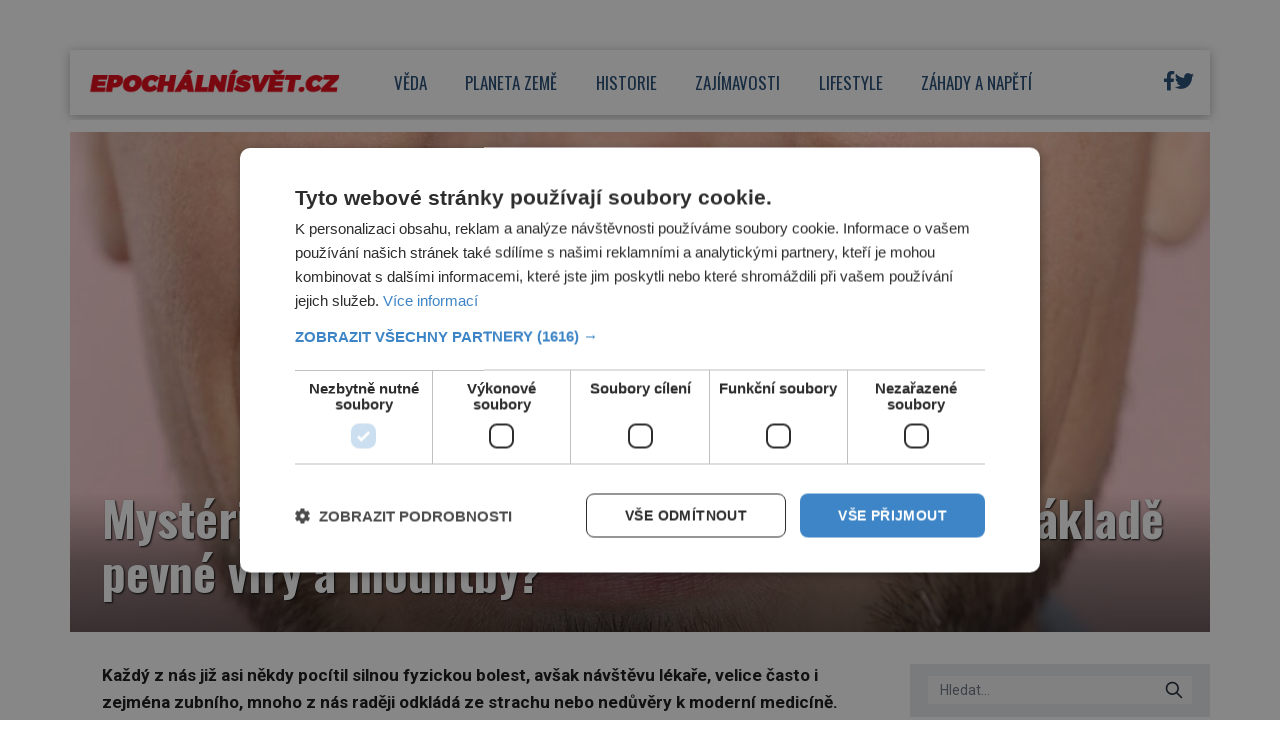

--- FILE ---
content_type: text/html; charset=UTF-8
request_url: https://rfapi.digicon.cz/cross/js/cross4/epochalnisvet.cz.0.html
body_size: 1658
content:
<style>
/* desktop */
@media (min-width: 769px) {
	.cross4-main {
		display: flex;
		gap: 0.2rem;
		padding: 0rem;
		color: #424242;
		font-family: "Helvetica";
		font-size: 15px;
		font-weight: 400;
		line-height: 1.1;
	}
	.cross4-container {
		background-color: #f9f4c8;
		padding: 1rem 1rem 1rem 1rem;
		width: 50%;
		display: flex;
		gap: 1rem;
		position: relative;
	}

	.cross4-img {
		width: 40%;
	}
	.cross4-right {
		width: 60%;
		display: flex;
		flex-direction: column;
		justify-content: space-between;
		line-height: 0.5;
	}
	.cross4-obsah {
		padding-top: 0.7rem;
		font-size: 15px;
		line-height: 1.1;
		overflow: hidden;
		display: -webkit-box;
		-webkit-box-orient: vertical;
		-webkit-line-clamp: 3;
	}
	.cross4-obsah a {
		text-decoration: none;
	}
	.cross4-target {
		font-size: 14.4px;
		padding-top: 0.9rem;
	}
	.cross4-target a {
		font-weight: 600;
		text-decoration: underline;
	}
	.cross4-main-img {
    	width: 100%;
		aspect-ratio: 1 / 1;
	    object-fit: cover;
	}
	.cross4-header {
		font-size: 17px;
		font-weight: 600;
		line-height: 1.1;
		overflow: hidden;
		display: -webkit-box;
		-webkit-box-orient: vertical;
		-webkit-line-clamp: 3;
	}
	.cross4-header a {
		text-decoration: none;
	}
	.cross4-logo {
		display: inline-block;
		position: absolute;
		bottom: -0.5rem;
		right: -0.5rem;
	}
	.cross4-logo img {
		height: 2.0rem;
		display: inline;
	}

}


/* mobil */
@media (max-width: 768px) {
	.cross4-main {
		display: flex;
		flex-direction: column;
		gap: 0.2rem;
		padding: 0rem;
		color: #424242;
		font-family: "Helvetica";
		font-size: 1.0rem;
		font-weight: 400;
		position: relative;
	}
	.cross4-container {
		background-color: #f9f4c8;
		padding: 1rem 1rem 1rem 1rem;
		display: flex;
		gap: 1.0rem;
		position: relative;
	}
	.cross4-img {
		width: 40%;
	}
	.cross4-right {
		width: 60%;
		display: flex;
		flex-direction: column;
		justify-content: space-between;
		line-height: 0.5;
	}
	.cross4-main-img {
    	width: 100%;
	    height: 100%;
	    object-fit: cover;
	}
	.cross4-header {
		font-size: 1.05rem;
		font-weight: 600;
		line-height: 1.0;
		overflow: hidden;
		display: -webkit-box;
		-webkit-box-orient: vertical;
		-webkit-line-clamp: 2;
	}
	.cross4-header a {
		text-decoration: none;
	}
	.cross4-obsah {
		padding-top: 0.4rem;
		font-size: 0.9rem;
		line-height: 1.0;
		overflow: hidden;
		display: -webkit-box;
		-webkit-box-orient: vertical;
		-webkit-line-clamp: 3;
	}
	.cross4-obsah a {
		text-decoration: none;
	}
	.cross4-target {
		padding-top: 0.9rem;
		font-size: 0.9rem;

	}
	.cross4-target a {
		font-weight: 600;
		text-decoration: underline;
	}
	.cross4-logo {
		display: inline-block;
		position: absolute;
		bottom: -0.3rem;
		right: -0.3rem;
	}
	.cross4-logo img {
		height: 2.0rem;
		display: inline;
	}
}


.dark .cross4-container {
	background-color: brown;
	color: #fff;
}
</style>

<div class="cross4-main">
	<div class="cross4-container">
		<div class="cross4-img">
		    <a href="https://epochanacestach.cz/zaborska-pout-2025/"><img class="cross4-main-img" src="https://rfapi.digicon.cz/cross/img/2025-09-08/aa8b645b3352444e0780f741dfaf34cf.jpg" alt=""></a>
		</div>
		<div class="cross4-right">
			<div class="cross4-header">
				<a href="https://epochanacestach.cz/zaborska-pout-2025/">ZÁBOŘSKÁ POUŤ 2025</a>
			</div>
			<div class="cross4-obsah">
				<a href="https://epochanacestach.cz/zaborska-pout-2025/">Tradiční Zábořská pouť, která se koná v neděli 7.9.2025 od 11:00 hod. u kostela v Záboří, části obce Kly u Mělníka. V programu naleznete komentovanou prohlídku kostela, dobovou hudbu, řemesla, atrakce...</a>
			</div>
			<div class="cross4-target">
				<a href="https://epochanacestach.cz">epochanacestach.cz</a>
			</div>
		</div>
	</div>

	<div class="cross4-container">
		<div class="cross4-img">
		    <a href="https://nejsemsama.cz/clanek/gruzinske-masove-knedlicky-435331/"><img class="cross4-main-img" src="https://rfapi.digicon.cz/cross/img/2025-09-08/23b130138c57399d67c02f068fdff4e5.jpg" alt=""></a>
		</div>
		<div class="cross4-right">
			<div class="cross4-header">
				<a href="https://nejsemsama.cz/clanek/gruzinske-masove-knedlicky-435331/">Gruzínské masové knedlíčky</a>
			</div>
			<div class="cross4-obsah">
				<a href="https://nejsemsama.cz/clanek/gruzinske-masove-knedlicky-435331/">Gruzie se nachází na rozhraní dvou kontinentů a právě to se promítá i do její kuchyně. Snoubí se v ní evropské a asijské chutě a díky tomu vznikají rozmanité a chuťově bohaté pokrmy, které rozhodně st...</a>
			</div>
			<div class="cross4-target">
				<a href="https://nejsemsama.cz">nejsemsama.cz</a>
			</div>
		</div>
	</div>
</div>



<div class="cross4-main" style="padding-top: 0.2rem;">
	<div class="cross4-container">
		<div class="cross4-img">
		    <a href="https://skutecnepribehy.cz/2025/09/06/jak-jsem-opustila-svoje-telo/"><img class="cross4-main-img" src="https://rfapi.digicon.cz/cross/img/2025-09-08/69ff7c6c23e490a43522367621cd20ce.jpg" alt=""></a>
		</div>
		<div class="cross4-right">
			<div class="cross4-header">
				<a href="https://skutecnepribehy.cz/2025/09/06/jak-jsem-opustila-svoje-telo/">Jak jsem opustila svoje tělo</a>
			</div>
			<div class="cross4-obsah">
				<a href="https://skutecnepribehy.cz/2025/09/06/jak-jsem-opustila-svoje-telo/">U známých na chalupě jsme na půdě našli staré bylinky po babičce. Zvědavost mi nedala a připravila jsem si z nich lektvar…
Zimní pobyt na chalupě se pro mě vlastní vinou změnil v děsivý zážitek, na kt...</a>
			</div>
			<div class="cross4-target">
				<a href="https://skutecnepribehy.cz">skutecnepribehy.cz</a>
			</div>
		</div>
	</div>

	<div class="cross4-container">
		<div class="cross4-img">
		    <a href="https://tisicereceptu.cz/2025/09/08/stavnata-pecena-sunka/"><img class="cross4-main-img" src="https://rfapi.digicon.cz/cross/img/2025-09-08/59355b2ce785a5d19a59317e5cb69ddb.jpg" alt=""></a>
		</div>
		<div class="cross4-right">
			<div class="cross4-header">
				<a href="https://tisicereceptu.cz/2025/09/08/stavnata-pecena-sunka/">Šťavnatá pečená šunka</a>
			</div>
			<div class="cross4-obsah">
				<a href="https://tisicereceptu.cz/2025/09/08/stavnata-pecena-sunka/">Tahle úprava vás určitě přesvědčí o jednom: šunku nemusí doprovázet jen ostré a slané chutě. Navíc s ní nakrmíte poměrně hodně hladových krků.
Ingredience
sádlo
3 kg šunky vcelku
3 stroužky česneku
hl...</a>
			</div>
			<div class="cross4-target">
				<a href="https://tisicereceptu.cz">tisicereceptu.cz</a>
			</div>
		</div>
		<span class="cross4-logo"><img src="https://rfapi.digicon.cz/img/logo/rf-hobby.cz.small.jpg"></span>
	</div>
</div>


--- FILE ---
content_type: text/html; charset=UTF-8
request_url: https://epochalnisvet.cz/wp-admin/admin-ajax.php
body_size: -43
content:
{"post_id":36646,"counted":true,"storage":{"name":["pvc_visits[0]"],"value":["1768932898b36646"],"expiry":[1768932898]},"type":"post"}